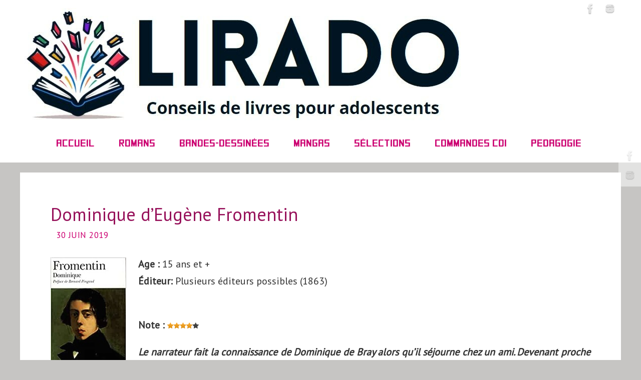

--- FILE ---
content_type: text/html; charset=UTF-8
request_url: https://www.lirado.fr/dominique-eugene-fromentin/
body_size: 13244
content:
<!DOCTYPE html>
<html dir="ltr" lang="fr-FR">
<head>

<meta http-equiv="X-UA-Compatible" content="IE=edge,chrome=1" /><meta name="viewport" content="width=device-width, user-scalable=no, initial-scale=1.0, minimum-scale=1.0, maximum-scale=1.0">
<meta http-equiv="Content-Type" content="text/html; charset=UTF-8" />
<link rel="profile" href="http://gmpg.org/xfn/11" />
<link rel="pingback" href="https://www.lirado.fr/xmlrpc.php" />
<title>Dominique d'Eugène Fromentin | Lirado</title>

		<!-- All in One SEO 4.9.3 - aioseo.com -->
	<meta name="description" content="Critique de Dominique d&#039;Eugène Fromentin" />
	<meta name="robots" content="max-snippet:-1, max-image-preview:large, max-video-preview:-1" />
	<meta name="author" content="Lyra Do"/>
	<link rel="canonical" href="https://www.lirado.fr/dominique,%20eugène,%20fromentin" />
	<meta name="generator" content="All in One SEO (AIOSEO) 4.9.3" />
		<script type="application/ld+json" class="aioseo-schema">
			{"@context":"https:\/\/schema.org","@graph":[{"@type":"Article","@id":"https:\/\/www.lirado.fr\/dominique-eugene-fromentin\/#article","name":"Dominique d'Eug\u00e8ne Fromentin | Lirado","headline":"Dominique d&rsquo;Eug\u00e8ne Fromentin","author":{"@id":"https:\/\/www.lirado.fr\/author\/lirado\/#author"},"publisher":{"@id":"https:\/\/www.lirado.fr\/#organization"},"image":{"@type":"ImageObject","url":"https:\/\/www.lirado.fr\/wp-content\/uploads\/2019\/06\/dominique.jpg","width":151,"height":250},"datePublished":"2019-06-30T18:12:00+02:00","dateModified":"2021-04-26T17:32:07+02:00","inLanguage":"fr-FR","mainEntityOfPage":{"@id":"https:\/\/www.lirado.fr\/dominique-eugene-fromentin\/#webpage"},"isPartOf":{"@id":"https:\/\/www.lirado.fr\/dominique-eugene-fromentin\/#webpage"},"articleSection":"15 ans et +, 4 \u00e9toiles, Chroniqu\u00e9s avant 2019, Classiques, R\u00e9cit de vie, Romans, amour"},{"@type":"BreadcrumbList","@id":"https:\/\/www.lirado.fr\/dominique-eugene-fromentin\/#breadcrumblist","itemListElement":[{"@type":"ListItem","@id":"https:\/\/www.lirado.fr#listItem","position":1,"name":"Accueil","item":"https:\/\/www.lirado.fr","nextItem":{"@type":"ListItem","@id":"https:\/\/www.lirado.fr\/category\/notes\/#listItem","name":"Notes"}},{"@type":"ListItem","@id":"https:\/\/www.lirado.fr\/category\/notes\/#listItem","position":2,"name":"Notes","item":"https:\/\/www.lirado.fr\/category\/notes\/","nextItem":{"@type":"ListItem","@id":"https:\/\/www.lirado.fr\/category\/notes\/4-etoiles\/#listItem","name":"4 \u00e9toiles"},"previousItem":{"@type":"ListItem","@id":"https:\/\/www.lirado.fr#listItem","name":"Accueil"}},{"@type":"ListItem","@id":"https:\/\/www.lirado.fr\/category\/notes\/4-etoiles\/#listItem","position":3,"name":"4 \u00e9toiles","item":"https:\/\/www.lirado.fr\/category\/notes\/4-etoiles\/","nextItem":{"@type":"ListItem","@id":"https:\/\/www.lirado.fr\/dominique-eugene-fromentin\/#listItem","name":"Dominique d&rsquo;Eug\u00e8ne Fromentin"},"previousItem":{"@type":"ListItem","@id":"https:\/\/www.lirado.fr\/category\/notes\/#listItem","name":"Notes"}},{"@type":"ListItem","@id":"https:\/\/www.lirado.fr\/dominique-eugene-fromentin\/#listItem","position":4,"name":"Dominique d&rsquo;Eug\u00e8ne Fromentin","previousItem":{"@type":"ListItem","@id":"https:\/\/www.lirado.fr\/category\/notes\/4-etoiles\/#listItem","name":"4 \u00e9toiles"}}]},{"@type":"Organization","@id":"https:\/\/www.lirado.fr\/#organization","name":"Lirado","description":"Critiques de livres pour adolescents","url":"https:\/\/www.lirado.fr\/","logo":{"@type":"ImageObject","url":"https:\/\/www.lirado.fr\/wp-content\/uploads\/2019\/06\/bandeau.jpg","@id":"https:\/\/www.lirado.fr\/dominique-eugene-fromentin\/#organizationLogo","width":1200,"height":159},"image":{"@id":"https:\/\/www.lirado.fr\/dominique-eugene-fromentin\/#organizationLogo"},"sameAs":["https:\/\/www.facebook.com\/liradofr\/","https:\/\/twitter.com\/lirado"]},{"@type":"Person","@id":"https:\/\/www.lirado.fr\/author\/lirado\/#author","url":"https:\/\/www.lirado.fr\/author\/lirado\/","name":"Lyra Do","image":{"@type":"ImageObject","@id":"https:\/\/www.lirado.fr\/dominique-eugene-fromentin\/#authorImage","url":"https:\/\/secure.gravatar.com\/avatar\/60a33e57103e840b14a9ffa4f22dee01c07f04c6fa2a40522bf9bec24534e7e8?s=96&d=mm&r=g","width":96,"height":96,"caption":"Lyra Do"}},{"@type":"WebPage","@id":"https:\/\/www.lirado.fr\/dominique-eugene-fromentin\/#webpage","url":"https:\/\/www.lirado.fr\/dominique-eugene-fromentin\/","name":"Dominique d'Eug\u00e8ne Fromentin | Lirado","description":"Critique de Dominique d'Eug\u00e8ne Fromentin","inLanguage":"fr-FR","isPartOf":{"@id":"https:\/\/www.lirado.fr\/#website"},"breadcrumb":{"@id":"https:\/\/www.lirado.fr\/dominique-eugene-fromentin\/#breadcrumblist"},"author":{"@id":"https:\/\/www.lirado.fr\/author\/lirado\/#author"},"creator":{"@id":"https:\/\/www.lirado.fr\/author\/lirado\/#author"},"image":{"@type":"ImageObject","url":"https:\/\/www.lirado.fr\/wp-content\/uploads\/2019\/06\/dominique.jpg","@id":"https:\/\/www.lirado.fr\/dominique-eugene-fromentin\/#mainImage","width":151,"height":250},"primaryImageOfPage":{"@id":"https:\/\/www.lirado.fr\/dominique-eugene-fromentin\/#mainImage"},"datePublished":"2019-06-30T18:12:00+02:00","dateModified":"2021-04-26T17:32:07+02:00"},{"@type":"WebSite","@id":"https:\/\/www.lirado.fr\/#website","url":"https:\/\/www.lirado.fr\/","name":"Lirado","description":"Critiques de livres pour adolescents","inLanguage":"fr-FR","publisher":{"@id":"https:\/\/www.lirado.fr\/#organization"}}]}
		</script>
		<!-- All in One SEO -->

<link rel='dns-prefetch' href='//fonts.googleapis.com' />
<link rel="alternate" type="application/rss+xml" title="Lirado &raquo; Flux" href="https://www.lirado.fr/feed/" />
<link rel="alternate" title="oEmbed (JSON)" type="application/json+oembed" href="https://www.lirado.fr/wp-json/oembed/1.0/embed?url=https%3A%2F%2Fwww.lirado.fr%2Fdominique-eugene-fromentin%2F" />
<link rel="alternate" title="oEmbed (XML)" type="text/xml+oembed" href="https://www.lirado.fr/wp-json/oembed/1.0/embed?url=https%3A%2F%2Fwww.lirado.fr%2Fdominique-eugene-fromentin%2F&#038;format=xml" />
<style id='wp-img-auto-sizes-contain-inline-css' type='text/css'>
img:is([sizes=auto i],[sizes^="auto," i]){contain-intrinsic-size:3000px 1500px}
/*# sourceURL=wp-img-auto-sizes-contain-inline-css */
</style>
<link rel='stylesheet' id='usrStyle-css' href='https://www.lirado.fr/wp-content/plugins/universal-star-rating/css/style.css?ver=6.9' type='text/css' media='all' />
<style id='wp-emoji-styles-inline-css' type='text/css'>

	img.wp-smiley, img.emoji {
		display: inline !important;
		border: none !important;
		box-shadow: none !important;
		height: 1em !important;
		width: 1em !important;
		margin: 0 0.07em !important;
		vertical-align: -0.1em !important;
		background: none !important;
		padding: 0 !important;
	}
/*# sourceURL=wp-emoji-styles-inline-css */
</style>
<style id='wp-block-library-inline-css' type='text/css'>
:root{--wp-block-synced-color:#7a00df;--wp-block-synced-color--rgb:122,0,223;--wp-bound-block-color:var(--wp-block-synced-color);--wp-editor-canvas-background:#ddd;--wp-admin-theme-color:#007cba;--wp-admin-theme-color--rgb:0,124,186;--wp-admin-theme-color-darker-10:#006ba1;--wp-admin-theme-color-darker-10--rgb:0,107,160.5;--wp-admin-theme-color-darker-20:#005a87;--wp-admin-theme-color-darker-20--rgb:0,90,135;--wp-admin-border-width-focus:2px}@media (min-resolution:192dpi){:root{--wp-admin-border-width-focus:1.5px}}.wp-element-button{cursor:pointer}:root .has-very-light-gray-background-color{background-color:#eee}:root .has-very-dark-gray-background-color{background-color:#313131}:root .has-very-light-gray-color{color:#eee}:root .has-very-dark-gray-color{color:#313131}:root .has-vivid-green-cyan-to-vivid-cyan-blue-gradient-background{background:linear-gradient(135deg,#00d084,#0693e3)}:root .has-purple-crush-gradient-background{background:linear-gradient(135deg,#34e2e4,#4721fb 50%,#ab1dfe)}:root .has-hazy-dawn-gradient-background{background:linear-gradient(135deg,#faaca8,#dad0ec)}:root .has-subdued-olive-gradient-background{background:linear-gradient(135deg,#fafae1,#67a671)}:root .has-atomic-cream-gradient-background{background:linear-gradient(135deg,#fdd79a,#004a59)}:root .has-nightshade-gradient-background{background:linear-gradient(135deg,#330968,#31cdcf)}:root .has-midnight-gradient-background{background:linear-gradient(135deg,#020381,#2874fc)}:root{--wp--preset--font-size--normal:16px;--wp--preset--font-size--huge:42px}.has-regular-font-size{font-size:1em}.has-larger-font-size{font-size:2.625em}.has-normal-font-size{font-size:var(--wp--preset--font-size--normal)}.has-huge-font-size{font-size:var(--wp--preset--font-size--huge)}.has-text-align-center{text-align:center}.has-text-align-left{text-align:left}.has-text-align-right{text-align:right}.has-fit-text{white-space:nowrap!important}#end-resizable-editor-section{display:none}.aligncenter{clear:both}.items-justified-left{justify-content:flex-start}.items-justified-center{justify-content:center}.items-justified-right{justify-content:flex-end}.items-justified-space-between{justify-content:space-between}.screen-reader-text{border:0;clip-path:inset(50%);height:1px;margin:-1px;overflow:hidden;padding:0;position:absolute;width:1px;word-wrap:normal!important}.screen-reader-text:focus{background-color:#ddd;clip-path:none;color:#444;display:block;font-size:1em;height:auto;left:5px;line-height:normal;padding:15px 23px 14px;text-decoration:none;top:5px;width:auto;z-index:100000}html :where(.has-border-color){border-style:solid}html :where([style*=border-top-color]){border-top-style:solid}html :where([style*=border-right-color]){border-right-style:solid}html :where([style*=border-bottom-color]){border-bottom-style:solid}html :where([style*=border-left-color]){border-left-style:solid}html :where([style*=border-width]){border-style:solid}html :where([style*=border-top-width]){border-top-style:solid}html :where([style*=border-right-width]){border-right-style:solid}html :where([style*=border-bottom-width]){border-bottom-style:solid}html :where([style*=border-left-width]){border-left-style:solid}html :where(img[class*=wp-image-]){height:auto;max-width:100%}:where(figure){margin:0 0 1em}html :where(.is-position-sticky){--wp-admin--admin-bar--position-offset:var(--wp-admin--admin-bar--height,0px)}@media screen and (max-width:600px){html :where(.is-position-sticky){--wp-admin--admin-bar--position-offset:0px}}

/*# sourceURL=wp-block-library-inline-css */
</style><style id='wp-block-search-inline-css' type='text/css'>
.wp-block-search__button{margin-left:10px;word-break:normal}.wp-block-search__button.has-icon{line-height:0}.wp-block-search__button svg{height:1.25em;min-height:24px;min-width:24px;width:1.25em;fill:currentColor;vertical-align:text-bottom}:where(.wp-block-search__button){border:1px solid #ccc;padding:6px 10px}.wp-block-search__inside-wrapper{display:flex;flex:auto;flex-wrap:nowrap;max-width:100%}.wp-block-search__label{width:100%}.wp-block-search.wp-block-search__button-only .wp-block-search__button{box-sizing:border-box;display:flex;flex-shrink:0;justify-content:center;margin-left:0;max-width:100%}.wp-block-search.wp-block-search__button-only .wp-block-search__inside-wrapper{min-width:0!important;transition-property:width}.wp-block-search.wp-block-search__button-only .wp-block-search__input{flex-basis:100%;transition-duration:.3s}.wp-block-search.wp-block-search__button-only.wp-block-search__searchfield-hidden,.wp-block-search.wp-block-search__button-only.wp-block-search__searchfield-hidden .wp-block-search__inside-wrapper{overflow:hidden}.wp-block-search.wp-block-search__button-only.wp-block-search__searchfield-hidden .wp-block-search__input{border-left-width:0!important;border-right-width:0!important;flex-basis:0;flex-grow:0;margin:0;min-width:0!important;padding-left:0!important;padding-right:0!important;width:0!important}:where(.wp-block-search__input){appearance:none;border:1px solid #949494;flex-grow:1;font-family:inherit;font-size:inherit;font-style:inherit;font-weight:inherit;letter-spacing:inherit;line-height:inherit;margin-left:0;margin-right:0;min-width:3rem;padding:8px;text-decoration:unset!important;text-transform:inherit}:where(.wp-block-search__button-inside .wp-block-search__inside-wrapper){background-color:#fff;border:1px solid #949494;box-sizing:border-box;padding:4px}:where(.wp-block-search__button-inside .wp-block-search__inside-wrapper) .wp-block-search__input{border:none;border-radius:0;padding:0 4px}:where(.wp-block-search__button-inside .wp-block-search__inside-wrapper) .wp-block-search__input:focus{outline:none}:where(.wp-block-search__button-inside .wp-block-search__inside-wrapper) :where(.wp-block-search__button){padding:4px 8px}.wp-block-search.aligncenter .wp-block-search__inside-wrapper{margin:auto}.wp-block[data-align=right] .wp-block-search.wp-block-search__button-only .wp-block-search__inside-wrapper{float:right}
/*# sourceURL=https://www.lirado.fr/wp-includes/blocks/search/style.min.css */
</style>
<style id='global-styles-inline-css' type='text/css'>
:root{--wp--preset--aspect-ratio--square: 1;--wp--preset--aspect-ratio--4-3: 4/3;--wp--preset--aspect-ratio--3-4: 3/4;--wp--preset--aspect-ratio--3-2: 3/2;--wp--preset--aspect-ratio--2-3: 2/3;--wp--preset--aspect-ratio--16-9: 16/9;--wp--preset--aspect-ratio--9-16: 9/16;--wp--preset--color--black: #000000;--wp--preset--color--cyan-bluish-gray: #abb8c3;--wp--preset--color--white: #ffffff;--wp--preset--color--pale-pink: #f78da7;--wp--preset--color--vivid-red: #cf2e2e;--wp--preset--color--luminous-vivid-orange: #ff6900;--wp--preset--color--luminous-vivid-amber: #fcb900;--wp--preset--color--light-green-cyan: #7bdcb5;--wp--preset--color--vivid-green-cyan: #00d084;--wp--preset--color--pale-cyan-blue: #8ed1fc;--wp--preset--color--vivid-cyan-blue: #0693e3;--wp--preset--color--vivid-purple: #9b51e0;--wp--preset--gradient--vivid-cyan-blue-to-vivid-purple: linear-gradient(135deg,rgb(6,147,227) 0%,rgb(155,81,224) 100%);--wp--preset--gradient--light-green-cyan-to-vivid-green-cyan: linear-gradient(135deg,rgb(122,220,180) 0%,rgb(0,208,130) 100%);--wp--preset--gradient--luminous-vivid-amber-to-luminous-vivid-orange: linear-gradient(135deg,rgb(252,185,0) 0%,rgb(255,105,0) 100%);--wp--preset--gradient--luminous-vivid-orange-to-vivid-red: linear-gradient(135deg,rgb(255,105,0) 0%,rgb(207,46,46) 100%);--wp--preset--gradient--very-light-gray-to-cyan-bluish-gray: linear-gradient(135deg,rgb(238,238,238) 0%,rgb(169,184,195) 100%);--wp--preset--gradient--cool-to-warm-spectrum: linear-gradient(135deg,rgb(74,234,220) 0%,rgb(151,120,209) 20%,rgb(207,42,186) 40%,rgb(238,44,130) 60%,rgb(251,105,98) 80%,rgb(254,248,76) 100%);--wp--preset--gradient--blush-light-purple: linear-gradient(135deg,rgb(255,206,236) 0%,rgb(152,150,240) 100%);--wp--preset--gradient--blush-bordeaux: linear-gradient(135deg,rgb(254,205,165) 0%,rgb(254,45,45) 50%,rgb(107,0,62) 100%);--wp--preset--gradient--luminous-dusk: linear-gradient(135deg,rgb(255,203,112) 0%,rgb(199,81,192) 50%,rgb(65,88,208) 100%);--wp--preset--gradient--pale-ocean: linear-gradient(135deg,rgb(255,245,203) 0%,rgb(182,227,212) 50%,rgb(51,167,181) 100%);--wp--preset--gradient--electric-grass: linear-gradient(135deg,rgb(202,248,128) 0%,rgb(113,206,126) 100%);--wp--preset--gradient--midnight: linear-gradient(135deg,rgb(2,3,129) 0%,rgb(40,116,252) 100%);--wp--preset--font-size--small: 13px;--wp--preset--font-size--medium: 20px;--wp--preset--font-size--large: 36px;--wp--preset--font-size--x-large: 42px;--wp--preset--spacing--20: 0.44rem;--wp--preset--spacing--30: 0.67rem;--wp--preset--spacing--40: 1rem;--wp--preset--spacing--50: 1.5rem;--wp--preset--spacing--60: 2.25rem;--wp--preset--spacing--70: 3.38rem;--wp--preset--spacing--80: 5.06rem;--wp--preset--shadow--natural: 6px 6px 9px rgba(0, 0, 0, 0.2);--wp--preset--shadow--deep: 12px 12px 50px rgba(0, 0, 0, 0.4);--wp--preset--shadow--sharp: 6px 6px 0px rgba(0, 0, 0, 0.2);--wp--preset--shadow--outlined: 6px 6px 0px -3px rgb(255, 255, 255), 6px 6px rgb(0, 0, 0);--wp--preset--shadow--crisp: 6px 6px 0px rgb(0, 0, 0);}:where(.is-layout-flex){gap: 0.5em;}:where(.is-layout-grid){gap: 0.5em;}body .is-layout-flex{display: flex;}.is-layout-flex{flex-wrap: wrap;align-items: center;}.is-layout-flex > :is(*, div){margin: 0;}body .is-layout-grid{display: grid;}.is-layout-grid > :is(*, div){margin: 0;}:where(.wp-block-columns.is-layout-flex){gap: 2em;}:where(.wp-block-columns.is-layout-grid){gap: 2em;}:where(.wp-block-post-template.is-layout-flex){gap: 1.25em;}:where(.wp-block-post-template.is-layout-grid){gap: 1.25em;}.has-black-color{color: var(--wp--preset--color--black) !important;}.has-cyan-bluish-gray-color{color: var(--wp--preset--color--cyan-bluish-gray) !important;}.has-white-color{color: var(--wp--preset--color--white) !important;}.has-pale-pink-color{color: var(--wp--preset--color--pale-pink) !important;}.has-vivid-red-color{color: var(--wp--preset--color--vivid-red) !important;}.has-luminous-vivid-orange-color{color: var(--wp--preset--color--luminous-vivid-orange) !important;}.has-luminous-vivid-amber-color{color: var(--wp--preset--color--luminous-vivid-amber) !important;}.has-light-green-cyan-color{color: var(--wp--preset--color--light-green-cyan) !important;}.has-vivid-green-cyan-color{color: var(--wp--preset--color--vivid-green-cyan) !important;}.has-pale-cyan-blue-color{color: var(--wp--preset--color--pale-cyan-blue) !important;}.has-vivid-cyan-blue-color{color: var(--wp--preset--color--vivid-cyan-blue) !important;}.has-vivid-purple-color{color: var(--wp--preset--color--vivid-purple) !important;}.has-black-background-color{background-color: var(--wp--preset--color--black) !important;}.has-cyan-bluish-gray-background-color{background-color: var(--wp--preset--color--cyan-bluish-gray) !important;}.has-white-background-color{background-color: var(--wp--preset--color--white) !important;}.has-pale-pink-background-color{background-color: var(--wp--preset--color--pale-pink) !important;}.has-vivid-red-background-color{background-color: var(--wp--preset--color--vivid-red) !important;}.has-luminous-vivid-orange-background-color{background-color: var(--wp--preset--color--luminous-vivid-orange) !important;}.has-luminous-vivid-amber-background-color{background-color: var(--wp--preset--color--luminous-vivid-amber) !important;}.has-light-green-cyan-background-color{background-color: var(--wp--preset--color--light-green-cyan) !important;}.has-vivid-green-cyan-background-color{background-color: var(--wp--preset--color--vivid-green-cyan) !important;}.has-pale-cyan-blue-background-color{background-color: var(--wp--preset--color--pale-cyan-blue) !important;}.has-vivid-cyan-blue-background-color{background-color: var(--wp--preset--color--vivid-cyan-blue) !important;}.has-vivid-purple-background-color{background-color: var(--wp--preset--color--vivid-purple) !important;}.has-black-border-color{border-color: var(--wp--preset--color--black) !important;}.has-cyan-bluish-gray-border-color{border-color: var(--wp--preset--color--cyan-bluish-gray) !important;}.has-white-border-color{border-color: var(--wp--preset--color--white) !important;}.has-pale-pink-border-color{border-color: var(--wp--preset--color--pale-pink) !important;}.has-vivid-red-border-color{border-color: var(--wp--preset--color--vivid-red) !important;}.has-luminous-vivid-orange-border-color{border-color: var(--wp--preset--color--luminous-vivid-orange) !important;}.has-luminous-vivid-amber-border-color{border-color: var(--wp--preset--color--luminous-vivid-amber) !important;}.has-light-green-cyan-border-color{border-color: var(--wp--preset--color--light-green-cyan) !important;}.has-vivid-green-cyan-border-color{border-color: var(--wp--preset--color--vivid-green-cyan) !important;}.has-pale-cyan-blue-border-color{border-color: var(--wp--preset--color--pale-cyan-blue) !important;}.has-vivid-cyan-blue-border-color{border-color: var(--wp--preset--color--vivid-cyan-blue) !important;}.has-vivid-purple-border-color{border-color: var(--wp--preset--color--vivid-purple) !important;}.has-vivid-cyan-blue-to-vivid-purple-gradient-background{background: var(--wp--preset--gradient--vivid-cyan-blue-to-vivid-purple) !important;}.has-light-green-cyan-to-vivid-green-cyan-gradient-background{background: var(--wp--preset--gradient--light-green-cyan-to-vivid-green-cyan) !important;}.has-luminous-vivid-amber-to-luminous-vivid-orange-gradient-background{background: var(--wp--preset--gradient--luminous-vivid-amber-to-luminous-vivid-orange) !important;}.has-luminous-vivid-orange-to-vivid-red-gradient-background{background: var(--wp--preset--gradient--luminous-vivid-orange-to-vivid-red) !important;}.has-very-light-gray-to-cyan-bluish-gray-gradient-background{background: var(--wp--preset--gradient--very-light-gray-to-cyan-bluish-gray) !important;}.has-cool-to-warm-spectrum-gradient-background{background: var(--wp--preset--gradient--cool-to-warm-spectrum) !important;}.has-blush-light-purple-gradient-background{background: var(--wp--preset--gradient--blush-light-purple) !important;}.has-blush-bordeaux-gradient-background{background: var(--wp--preset--gradient--blush-bordeaux) !important;}.has-luminous-dusk-gradient-background{background: var(--wp--preset--gradient--luminous-dusk) !important;}.has-pale-ocean-gradient-background{background: var(--wp--preset--gradient--pale-ocean) !important;}.has-electric-grass-gradient-background{background: var(--wp--preset--gradient--electric-grass) !important;}.has-midnight-gradient-background{background: var(--wp--preset--gradient--midnight) !important;}.has-small-font-size{font-size: var(--wp--preset--font-size--small) !important;}.has-medium-font-size{font-size: var(--wp--preset--font-size--medium) !important;}.has-large-font-size{font-size: var(--wp--preset--font-size--large) !important;}.has-x-large-font-size{font-size: var(--wp--preset--font-size--x-large) !important;}
/*# sourceURL=global-styles-inline-css */
</style>

<style id='classic-theme-styles-inline-css' type='text/css'>
/*! This file is auto-generated */
.wp-block-button__link{color:#fff;background-color:#32373c;border-radius:9999px;box-shadow:none;text-decoration:none;padding:calc(.667em + 2px) calc(1.333em + 2px);font-size:1.125em}.wp-block-file__button{background:#32373c;color:#fff;text-decoration:none}
/*# sourceURL=/wp-includes/css/classic-themes.min.css */
</style>
<link rel='stylesheet' id='rt-fontawsome-css' href='https://www.lirado.fr/wp-content/plugins/the-post-grid/assets/vendor/font-awesome/css/font-awesome.min.css?ver=7.8.8' type='text/css' media='all' />
<link rel='stylesheet' id='rt-tpg-css' href='https://www.lirado.fr/wp-content/plugins/the-post-grid/assets/css/thepostgrid.min.css?ver=7.8.8' type='text/css' media='all' />
<link rel='stylesheet' id='parabola-fonts-css' href='https://www.lirado.fr/wp-content/themes/parabola/fonts/fontfaces.css?ver=2.4.2' type='text/css' media='all' />
<link rel='stylesheet' id='parabola-googlefonts-css' href='//fonts.googleapis.com/css?family=PT+Sans' type='text/css' media='screen' />
<link rel='stylesheet' id='parabola-style-css' href='https://www.lirado.fr/wp-content/themes/parabola/style.css?ver=2.4.2' type='text/css' media='all' />
<style id='parabola-style-inline-css' type='text/css'>
#header, #main, .topmenu, #colophon, #footer2-inner { max-width: 1200px; } #container.one-column { } #container.two-columns-right #secondary { width:370px; float:right; } #container.two-columns-right #content { width:810px; float:left; } /*fallback*/ #container.two-columns-right #content { width:calc(100% - 390px); float:left; } #container.two-columns-left #primary { width:370px; float:left; } #container.two-columns-left #content { width:810px; float:right; } /*fallback*/ #container.two-columns-left #content { width:-moz-calc(100% - 390px); float:right; width:-webkit-calc(100% - 390px); width:calc(100% - 390px); } #container.three-columns-right .sidey { width:185px; float:left; } #container.three-columns-right #primary { margin-left:20px; margin-right:20px; } #container.three-columns-right #content { width:790px; float:left; } /*fallback*/ #container.three-columns-right #content { width:-moz-calc(100% - 410px); float:left; width:-webkit-calc(100% - 410px); width:calc(100% - 410px);} #container.three-columns-left .sidey { width:185px; float:left; } #container.three-columns-left #secondary {margin-left:20px; margin-right:20px; } #container.three-columns-left #content { width:790px; float:right;} /*fallback*/ #container.three-columns-left #content { width:-moz-calc(100% - 410px); float:right; width:-webkit-calc(100% - 410px); width:calc(100% - 410px); } #container.three-columns-sided .sidey { width:185px; float:left; } #container.three-columns-sided #secondary { float:right; } #container.three-columns-sided #content { width:790px; float:right; /*fallback*/ width:-moz-calc(100% - 410px); float:right; width:-webkit-calc(100% - 410px); float:right; width:calc(100% - 410px); float:right; margin: 0 205px 0 -1200px; } body { font-family: "PT Sans"; } #content h1.entry-title a, #content h2.entry-title a, #content h1.entry-title , #content h2.entry-title, #frontpage .nivo-caption h3, .column-header-image, .column-header-noimage, .columnmore { font-family: "PT Sans"; } .widget-title, .widget-title a { line-height: normal; font-family: "PT Sans"; } .entry-content h1, .entry-content h2, .entry-content h3, .entry-content h4, .entry-content h5, .entry-content h6, h3#comments-title, #comments #reply-title { font-family: "PT Sans"; } #site-title span a { font-family: "Bebas Neue"; } #access ul li a, #access ul li a span { font-family: SquareFont; } body { color: #333333; background-color: #c6c5c3 } a { color: #cc0071; } a:hover { color: #cc0071; } #header-full { background-color: #FFFFFF; } #site-title span a { color:#f6612e; } #site-description { color:#999999; } .socials a { background-color: #ffffff; } .socials .socials-hover { background-color: #ffffff; } .breadcrumbs:before { border-color: transparent transparent transparent #333333; } #access a, #nav-toggle span { color: #cc0071; background-color: #ffffff; } @media (max-width: 650px) { #access, #nav-toggle { background-color: #ffffff; } } #access a:hover { color: #cc0071; background-color: #ffffff; } #access > .menu > ul > li > a:after, #access > .menu > ul ul:after { border-color: transparent transparent #ffffff transparent; } #access ul li:hover a:after { border-bottom-color:#ffffff;} #access ul li.current_page_item > a, #access ul li.current-menu-item > a, /*#access ul li.current_page_parent > a, #access ul li.current-menu-parent > a,*/ #access ul li.current_page_ancestor > a, #access ul li.current-menu-ancestor > a { color: #cc0071; background-color: #ffffff; } #access ul li.current_page_item > a:hover, #access ul li.current-menu-item > a:hover, /*#access ul li.current_page_parent > a:hover, #access ul li.current-menu-parent > a:hover,*/ #access ul li.current_page_ancestor > a:hover, #access ul li.current-menu-ancestor > a:hover { color: #cc0071; } #access ul ul { box-shadow: 3px 3px 0 rgba(255,255,255,0.3); } .topmenu ul li { background-color: #c6c5c3; } .topmenu ul li a { color: #c6c5c3; } .topmenu ul li a:after { border-color: #ffffff transparent transparent transparent; } .topmenu ul li a:hover:after {border-top-color:#ffffff} .topmenu ul li a:hover { color: #f6612e; background-color: #c6c5c3; } div.post, div.page, div.hentry, div.product, div[class^='post-'], #comments, .comments, .column-text, .column-image, #srights, #slefts, #front-text3, #front-text4, .page-title, .page-header, article.post, article.page, article.hentry, .contentsearch, #author-info, #nav-below, .yoyo > li, .woocommerce #mainwoo { background-color: #FFFFFF; } div.post, div.page, div.hentry, .sidey .widget-container, #comments, .commentlist .comment-body, article.post, article.page, article.hentry, #nav-below, .page-header, .yoyo > li, #front-text3, #front-text4 { border-color: #ffffff; } #author-info, #entry-author-info { border-color: #c6c5c3; } #entry-author-info #author-avatar, #author-info #author-avatar { border-color: #ffffff; } article.sticky:hover { border-color: rgba(255,255,255,.6); } .sidey .widget-container { color: #333333; background-color: #FFFFFF; } .sidey .widget-title { color: #FFFFFF; background-color: #333333; } .sidey .widget-title:after { border-color: transparent transparent #ffffff; } .sidey .widget-container a { color: #cc0071; } .sidey .widget-container a:hover { color: #cc0071; } .entry-content h1, .entry-content h2, .entry-content h3, .entry-content h4, .entry-content h5, .entry-content h6 { color: #182DCD; } .entry-title, .entry-title a, .page-title { color: #97125b; } .entry-title a:hover { color: #97125b; } #content h3.entry-format { color: #cc0071; background-color: #ffffff; border-color: #ffffff; } #content h3.entry-format { color: #cc0071; background-color: #ffffff; border-color: #ffffff; } .comments-link { background-color: #c6c5c3; } .comments-link:before { border-color: #c6c5c3 transparent transparent; } #footer { color: #333333; background-color: #c6c5c3; } #footer2 { color: #333333; background-color: #c6c5c3; border-color:rgba(255,255,255,.1); } #footer a { color: #cc0071; } #footer a:hover { color: #cc0071; } #footer2 a { color: #cc0071; } #footer2 a:hover { color: #cc0071; } #footer .widget-container { color: #333333; background-color: #FFFFFF; } #footer .widget-title { color: #FFFFFF; background-color: #444444; } #footer .widget-title:after { border-color: transparent transparent #ffffff; } .footermenu ul li a:after { border-color: transparent transparent #ffffff transparent; } a.continue-reading-link { color:#cc0071 !important; background:#ffffff; border-color:#ffffff; } a.continue-reading-link:hover { background-color:#ffffff; } .button, #respond .form-submit input#submit { background-color: #c6c5c3; border-color: #ffffff; } .button:hover, #respond .form-submit input#submit:hover { border-color: #cccccc; } .entry-content tr th, .entry-content thead th { color: #FFFFFF; background-color: #182DCD; } .entry-content fieldset, .entry-content tr td { border-color: #cccccc; } hr { background-color: #cccccc; } input[type="text"], input[type="password"], input[type="email"], textarea, select, input[type="color"],input[type="date"],input[type="datetime"],input[type="datetime-local"],input[type="month"],input[type="number"],input[type="range"], input[type="search"],input[type="tel"],input[type="time"],input[type="url"],input[type="week"] { background-color: #c6c5c3; border-color: #cccccc #ffffff #ffffff #cccccc; color: #333333; } input[type="submit"], input[type="reset"] { color: #333333; background-color: #c6c5c3; border-color: #ffffff;} input[type="text"]:hover, input[type="password"]:hover, input[type="email"]:hover, textarea:hover, input[type="color"]:hover, input[type="date"]:hover, input[type="datetime"]:hover, input[type="datetime-local"]:hover, input[type="month"]:hover, input[type="number"]:hover, input[type="range"]:hover, input[type="search"]:hover, input[type="tel"]:hover, input[type="time"]:hover, input[type="url"]:hover, input[type="week"]:hover { background-color: rgb(198,197,195); background-color: rgba(198,197,195,0.4); } .entry-content code { border-color: #cccccc; background-color: #c6c5c3; } .entry-content pre { background-color: #c6c5c3; } .entry-content blockquote { border-color: #ffffff; background-color: #c6c5c3; } abbr, acronym { border-color: #333333; } span.edit-link { color: #333333; background-color: #ffffff; border-color: #c6c5c3; } .meta-border .entry-meta span, .meta-border .entry-utility span.bl_posted { border-color: #c6c5c3; } .meta-accented .entry-meta span, .meta-accented .entry-utility span.bl_posted { background-color: #ffffff; border-color: #c6c5c3; } .comment-meta a { color: #999999; } .comment-author { background-color: #c6c5c3; } .comment-details:after { border-color: transparent transparent transparent #c6c5c3; } .comment:hover > div > .comment-author { background-color: #ffffff; } .comment:hover > div > .comment-author .comment-details:after { border-color: transparent transparent transparent #ffffff; } #respond .form-allowed-tags { color: #999999; } .comment .reply a { border-color: #ffffff; color: #333333;} .comment .reply a:hover { background-color: #ffffff } .nav-next a:hover, .nav-previous a:hover {background: #c6c5c3} .pagination .current { font-weight: bold; } .pagination span, .pagination a { background-color: #FFFFFF; } .pagination a:hover { background-color: #ffffff;color:#cc0071} .page-link em {background-color: #ffffff; color:#ffffff;} .page-link a em {color:#ffffff;} .page-link a:hover em {background-color:#ffffff;} #searchform input[type="text"] {color:#999999;} #toTop {border-color:transparent transparent #c6c5c3;} #toTop:after {border-color:transparent transparent #FFFFFF;} #toTop:hover:after {border-bottom-color:#ffffff;} .caption-accented .wp-caption { background-color:rgb(255,255,255); background-color:rgba(255,255,255,0.8); color:#FFFFFF} .meta-themed .entry-meta span { color: #999999; background-color: #c6c5c3; border-color: #ffffff; } .meta-themed .entry-meta span:hover { background-color: #ffffff; } .meta-themed .entry-meta span a:hover { color: #333333; } .entry-content, .entry-summary, #front-text3, #front-text4 { text-align:Justify ; } html { font-size:20px; line-height:1.7em; } #content h1.entry-title, #content h2.entry-title { font-size:36px ;} .widget-title, .widget-title a { font-size:20px ;} .entry-content h1 { font-size: 2.676em; } #frontpage h1 { font-size: 2.076em; } .entry-content h2 { font-size: 2.352em; } #frontpage h2 { font-size: 1.752em; } .entry-content h3 { font-size: 2.028em; } #frontpage h3 { font-size: 1.428em; } .entry-content h4 { font-size: 1.704em; } #frontpage h4 { font-size: 1.104em; } .entry-content h5 { font-size: 1.38em; } #frontpage h5 { font-size: 0.78em; } .entry-content h6 { font-size: 1.056em; } #frontpage h6 { font-size: 0.456em; } #site-title span a { font-size:48px ;} #access ul li a { font-size:20px ;} #access ul ul ul a {font-size:18px;} .nocomments, .nocomments2 {display:none;} #header-container > div:first-child { margin:40px 0 0 0px;} article.post .comments-link { display:none; } .entry-meta .author { display:none; } .entry-meta span.bl_categ { display:none; } .entry-utility span.bl_bookmark { display:none; } .entry-content p, .entry-content ul, .entry-content ol, .entry-content dd, .entry-content pre, .entry-content hr, .commentlist p { margin-bottom: 1.0em; } #header-widget-area { width: 33%; } #branding { height:250px; } @media (max-width: 800px) { #content h1.entry-title, #content h2.entry-title { font-size:34.2px ; } #site-title span a { font-size:43.2px;} } @media (max-width: 650px) { #content h1.entry-title, #content h2.entry-title {font-size:32.4px ;} #site-title span a { font-size:38.4px;} } @media (max-width: 480px) { #site-title span a { font-size:28.8px;} } 
/*# sourceURL=parabola-style-inline-css */
</style>
<link rel='stylesheet' id='parabola-mobile-css' href='https://www.lirado.fr/wp-content/themes/parabola/styles/style-mobile.css?ver=2.4.2' type='text/css' media='all' />
<link rel='stylesheet' id='recent-posts-widget-with-thumbnails-public-style-css' href='https://www.lirado.fr/wp-content/plugins/recent-posts-widget-with-thumbnails/public.css?ver=7.1.1' type='text/css' media='all' />
<script type="text/javascript" src="https://www.lirado.fr/wp-includes/js/jquery/jquery.min.js?ver=3.7.1" id="jquery-core-js"></script>
<script type="text/javascript" src="https://www.lirado.fr/wp-includes/js/jquery/jquery-migrate.min.js?ver=3.4.1" id="jquery-migrate-js"></script>
<script type="text/javascript" id="parabola-frontend-js-extra">
/* <![CDATA[ */
var parabola_settings = {"masonry":"0","magazine":"0","mobile":"1","fitvids":"1"};
//# sourceURL=parabola-frontend-js-extra
/* ]]> */
</script>
<script type="text/javascript" src="https://www.lirado.fr/wp-content/themes/parabola/js/frontend.js?ver=2.4.2" id="parabola-frontend-js"></script>
<link rel="https://api.w.org/" href="https://www.lirado.fr/wp-json/" /><link rel="alternate" title="JSON" type="application/json" href="https://www.lirado.fr/wp-json/wp/v2/posts/455" /><link rel="EditURI" type="application/rsd+xml" title="RSD" href="https://www.lirado.fr/xmlrpc.php?rsd" />
<meta name="generator" content="WordPress 6.9" />
<link rel='shortlink' href='https://www.lirado.fr/?p=455' />
        <style>
            :root {
                --tpg-primary-color: #0d6efd;
                --tpg-secondary-color: #0654c4;
                --tpg-primary-light: #c4d0ff
            }

                    </style>
		<!-- Analytics by WP Statistics - https://wp-statistics.com -->
<link rel="icon" href="https://www.lirado.fr/wp-content/uploads/2024/07/logo2-150x150.jpg" sizes="32x32" />
<link rel="icon" href="https://www.lirado.fr/wp-content/uploads/2024/07/logo2.jpg" sizes="192x192" />
<link rel="apple-touch-icon" href="https://www.lirado.fr/wp-content/uploads/2024/07/logo2.jpg" />
<meta name="msapplication-TileImage" content="https://www.lirado.fr/wp-content/uploads/2024/07/logo2.jpg" />
<!--[if lt IE 9]>
<script>
document.createElement('header');
document.createElement('nav');
document.createElement('section');
document.createElement('article');
document.createElement('aside');
document.createElement('footer');
</script>
<![endif]-->
</head>
<body class="wp-singular post-template-default single single-post postid-455 single-format-standard wp-custom-logo wp-theme-parabola rttpg rttpg-7.8.8 radius-frontend rttpg-body-wrap rttpg-flaticon parabola-image-none caption-light meta-clear parabola_triagles parabola-menu-center">

<div id="toTop"> </div>
<div id="wrapper" class="hfeed">

<div class="socials" id="srights">
			<a  target="_blank"  rel="nofollow" href="https://www.facebook.com/pages/Fan-de-Liradocom/113634055342219"
			class="socialicons social-Facebook" title="Facebook">
				<img alt="Facebook" src="https://www.lirado.fr/wp-content/themes/parabola/images/socials/Facebook.png" />
			</a>
			<a  rel="nofollow" href="https://www.instagram.com/lirado.fr/"
			class="socialicons social-Instagram" title="Instagram">
				<img alt="Instagram" src="https://www.lirado.fr/wp-content/themes/parabola/images/socials/Instagram.png" />
			</a></div>
<div id="header-full">

<header id="header">


		<div id="masthead">

			<div id="branding" role="banner" >

				<img id="bg_image" alt="Lirado" title="Lirado" src="https://www.lirado.fr/wp-content/uploads/2024/06/cropped-banniere1.jpg"  /><div id="header-container">
<div class="socials" id="sheader">
			<a  target="_blank"  rel="nofollow" href="https://www.facebook.com/pages/Fan-de-Liradocom/113634055342219"
			class="socialicons social-Facebook" title="Facebook">
				<img alt="Facebook" src="https://www.lirado.fr/wp-content/themes/parabola/images/socials/Facebook.png" />
			</a>
			<a  rel="nofollow" href="https://www.instagram.com/lirado.fr/"
			class="socialicons social-Instagram" title="Instagram">
				<img alt="Instagram" src="https://www.lirado.fr/wp-content/themes/parabola/images/socials/Instagram.png" />
			</a></div></div>								<div style="clear:both;"></div>

			</div><!-- #branding -->
			<a id="nav-toggle"><span>&nbsp;</span></a>
			
			<nav id="access" class="jssafe" role="navigation">

					<div class="skip-link screen-reader-text"><a href="#content" title="Aller au contenu principal">Aller au contenu principal</a></div>
	<div class="menu"><ul id="prime_nav" class="menu"><li id="menu-item-14" class="menu-item menu-item-type-custom menu-item-object-custom menu-item-home menu-item-14"><a href="http://www.lirado.fr/"><span>Accueil</span></a></li>
<li id="menu-item-342" class="menu-item menu-item-type-post_type menu-item-object-page menu-item-342"><a href="https://www.lirado.fr/romans/"><span>Romans</span></a></li>
<li id="menu-item-341" class="menu-item menu-item-type-post_type menu-item-object-page menu-item-341"><a href="https://www.lirado.fr/bandes-dessinees/"><span>Bandes-dessinées</span></a></li>
<li id="menu-item-340" class="menu-item menu-item-type-post_type menu-item-object-page menu-item-340"><a href="https://www.lirado.fr/mangas/"><span>Mangas</span></a></li>
<li id="menu-item-19" class="menu-item menu-item-type-taxonomy menu-item-object-category menu-item-19"><a href="https://www.lirado.fr/category/selections/"><span>Sélections</span></a></li>
<li id="menu-item-5892" class="menu-item menu-item-type-taxonomy menu-item-object-category menu-item-5892"><a href="https://www.lirado.fr/category/commandes/"><span>Commandes CDI</span></a></li>
<li id="menu-item-10140" class="menu-item menu-item-type-taxonomy menu-item-object-category menu-item-10140"><a href="https://www.lirado.fr/category/pedagogie/"><span>Pedagogie</span></a></li>
</ul></div>
			</nav><!-- #access -->

		</div><!-- #masthead -->

	<div style="clear:both;height:1px;width:1px;"> </div>

</header><!-- #header -->
</div><!-- #header-full -->
<div id="main">
	<div  id="forbottom" >
		
		<div style="clear:both;"> </div>

		
		<section id="container" class="one-column">
			<div id="content" role="main">
			

				<div id="post-455" class="post-455 post type-post status-publish format-standard has-post-thumbnail hentry category-romans-15-ans-et category-4-etoiles category-chroniques-avant-2019 category-classiques category-recit-de-vie category-romans tag-amour">
					<h1 class="entry-title">Dominique d&rsquo;Eugène Fromentin</h1>
										<div class="entry-meta">
						&nbsp; <span class="author vcard" >de <a class="url fn n" rel="author" href="https://www.lirado.fr/author/lirado/" title="Afficher tous les articles par Lyra Do">Lyra Do</a></span> <span><time class="onDate date published" datetime="2019-06-30T18:12:00+02:00"> <a href="https://www.lirado.fr/dominique-eugene-fromentin/" rel="bookmark">30 juin 2019</a> </time></span><time class="updated"  datetime="2021-04-26T17:32:07+02:00">26 avril 2021</time> <span class="bl_categ"> <a href="https://www.lirado.fr/category/romans-15-ans-et/" rel="tag">15 ans et +</a>, <a href="https://www.lirado.fr/category/notes/4-etoiles/" rel="tag">4 étoiles</a>, <a href="https://www.lirado.fr/category/date-de-la-chronique/chroniques-avant-2019/" rel="tag">Chroniqués avant 2019</a>, <a href="https://www.lirado.fr/category/classiques/" rel="tag">Classiques</a>, <a href="https://www.lirado.fr/category/recit-de-vie/" rel="tag">Récit de vie</a>, <a href="https://www.lirado.fr/category/romans/" rel="tag">Romans</a> </span>  					</div><!-- .entry-meta -->

					<div class="entry-content">
						<p><strong><img decoding="async" class="size-full wp-image-5676 alignleft" src="https://www.lirado.fr/wp-content/uploads/2019/06/dominique.jpg" alt="" width="151" height="250" srcset="https://www.lirado.fr/wp-content/uploads/2019/06/dominique.jpg 151w, https://www.lirado.fr/wp-content/uploads/2019/06/dominique-91x150.jpg 91w" sizes="(max-width: 151px) 100vw, 151px" />Age :</strong> 15 ans et +<br />
<strong>Éditeur:</strong> Plusieurs éditeurs possibles (1863)<br />
<strong><br />
</strong></p>
<p><strong>Note :</strong> <img decoding="async" class="usr" src="https://www.lirado.fr/wp-content/plugins/universal-star-rating/includes/image.php?img=06.png&amp;px=12&amp;max=5&amp;rat=4" alt="4 out of 5 stars" style="height: 12px !important;" /></p>
<p class="txtGrand" style="text-align: justify;"><strong><em>Le narrateur fait la connaissance de Dominique de Bray alors qu&rsquo;il séjourne chez un ami. Devenant proche de celui-ci, ils passent ensemble leurs soirées d&rsquo;été et automne. Un jour, Dominique apprend la mort de son vieil ami Olivier d&rsquo;Orsel et en vient à raconter au narrateur l&rsquo;histoire d&rsquo;un amour impossible. Le récit commence alors que Dominique est encore enfant, revenant brièvement sur son bonheur aux Trembles, domaine en campagne, il raconte l&rsquo;arrivée d&rsquo;un précepteur, Augustin suivit, quatre ans plus tard d&rsquo;un départ au collège. C&rsquo;est là qu&rsquo;il fait la connaissance d&rsquo;Olivier, de l&rsquo;oncle et des deux cousines de ce dernier : Julie et Madeleine. Dominique tombe amoureux de Madelaine mais il s&rsquo;en aperçoit que trop tard, lorsque celle-ci est promise à un autre : M. de Nièvres&#8230;</em></strong></p>
<p style="text-align: justify;"><b><i>Dominique</i></b> d&rsquo;Eugène Fromentin est une œuvre assez méconnue et peu étudiée dans le milieu scolaire. Ce récit publié en 1863 est sans doute l&rsquo;un des derniers romans romantiques du XIXème siècle et préfigure déjà <b><i>l’Éducation sentimentale</i></b> de Flaubert. Basé sur un amour compromis par le mariage de l&rsquo;être aimée, <i><b>Dominique </b></i>est une histoire sensible et psychologique où le héros fait l&rsquo;apprentissage de lui-même. Dominique est un être attachant dont on suit le renoncement à l&rsquo;amour avec compassion. Les épisodes se succèdent, sans incident, marque d&rsquo;un temps qui passe, inévitablement.<br />
Mélancolie, tristesse et désespoir sont les marques de ce roman bien écrit, au style lyrique qui nous emmène dans des descriptions magnifiques. Eugène Fromentin qui était avant tout un peintre transpose par l&rsquo;écriture des paysages, des portraits comme je n&rsquo;en avais jamais lu encore. Écriture annonçant Proust par des descriptions synesthésiques qui renvoient aux bruits, odeurs, impressions, &#8230; les paysages s&rsquo;animent sous nos yeux tandis que les portraits sont saisis d&rsquo;un regard. On assiste chez <em><strong>Dominique</strong></em> à une véritable fusion avec la nature, autre caractéristique du courant romantique.<br />
<i><b>Dominique </b></i>est un roman court mais passionnant, qui ne plonge pas le lecteur dans l&rsquo;ennui comme on aurait pu le croire. L&rsquo;histoire rappelle celle de la <b><i>Nouvelle Héloïse</i></b>, de Jean-Jacques Rousseau et nous emporte dans un autre siècle, où les sentiments étaient dépeint certes avec retenue mais aussi puissance. Une belle découverte.</p>
<p>&nbsp;</p>
											</div><!-- .entry-content -->


					<div class="entry-utility">
						<div class="footer-tags"><span class="bl_posted">Taggé</span>&nbsp; <a href="https://www.lirado.fr/tag/amour/" rel="tag">amour</a>.</div><span class="bl_bookmark">Lien pour marque-pages :  <a href="https://www.lirado.fr/dominique-eugene-fromentin/" title="Lien vers  Dominique d&rsquo;Eugène Fromentin" rel="bookmark"> Permaliens</a>.</span>											</div><!-- .entry-utility -->
				</div><!-- #post-## -->

				<div id="nav-below" class="navigation">
					<div class="nav-previous"><a href="https://www.lirado.fr/education-sentimentale-gustave-flaubert/" rel="prev"><span class="meta-nav">&laquo;</span> L&rsquo;Education sentimentale de Gustave Flaubert</a></div>
					<div class="nav-next"><a href="https://www.lirado.fr/souris-hommes-john-steinbeck/" rel="next">Des Souris et des Hommes de John Steinbeck <span class="meta-nav">&raquo;</span></a></div>
				</div><!-- #nav-below -->

				

					<ul class="yoyo">
			<li id="block-4" class="widget-container widget_block widget_search"><form role="search" method="get" action="https://www.lirado.fr/" class="wp-block-search__button-outside wp-block-search__text-button wp-block-search"    ><label class="wp-block-search__label" for="wp-block-search__input-1" ><strong>Rechercher sur Lirado</strong></label><div class="wp-block-search__inside-wrapper" ><input class="wp-block-search__input" id="wp-block-search__input-1" placeholder="" value="" type="search" name="s" required /><button aria-label="Rechercher" class="wp-block-search__button wp-element-button" type="submit" >Rechercher</button></div></form></li>		</ul>
				</div><!-- #content -->
			</section><!-- #container -->

	<div style="clear:both;"></div>
	</div> <!-- #forbottom -->
	</div><!-- #main -->


	<footer id="footer" role="contentinfo">
		<div id="colophon">
		
			
			
		</div><!-- #colophon -->

		<div id="footer2">
			<div id="footer2-inner">
				<div id="site-copyright">Lirado 2004 - 2024</div>	<div style="text-align:center;padding:5px 0 2px;text-transform:uppercase;font-size:12px;margin:1em auto 0;">
	Fièrement propulsé par <a target="_blank" href="http://www.cryoutcreations.eu" title="Parabola Theme by Cryout Creations">Parabola</a> &amp; <a target="_blank" href="http://wordpress.org/"
			title="Plate-forme sémantique de publication personnelle">  WordPress.		</a>
	</div><!-- #site-info -->
	<div class="socials" id="sfooter">
			<a  target="_blank"  rel="nofollow" href="https://www.facebook.com/pages/Fan-de-Liradocom/113634055342219"
			class="socialicons social-Facebook" title="Facebook">
				<img alt="Facebook" src="https://www.lirado.fr/wp-content/themes/parabola/images/socials/Facebook.png" />
			</a>
			<a  rel="nofollow" href="https://www.instagram.com/lirado.fr/"
			class="socialicons social-Instagram" title="Instagram">
				<img alt="Instagram" src="https://www.lirado.fr/wp-content/themes/parabola/images/socials/Instagram.png" />
			</a></div>			</div>
		</div><!-- #footer2 -->

	</footer><!-- #footer -->

</div><!-- #wrapper -->

<script type="speculationrules">
{"prefetch":[{"source":"document","where":{"and":[{"href_matches":"/*"},{"not":{"href_matches":["/wp-*.php","/wp-admin/*","/wp-content/uploads/*","/wp-content/*","/wp-content/plugins/*","/wp-content/themes/parabola/*","/*\\?(.+)"]}},{"not":{"selector_matches":"a[rel~=\"nofollow\"]"}},{"not":{"selector_matches":".no-prefetch, .no-prefetch a"}}]},"eagerness":"conservative"}]}
</script>
<script id="wp-emoji-settings" type="application/json">
{"baseUrl":"https://s.w.org/images/core/emoji/17.0.2/72x72/","ext":".png","svgUrl":"https://s.w.org/images/core/emoji/17.0.2/svg/","svgExt":".svg","source":{"concatemoji":"https://www.lirado.fr/wp-includes/js/wp-emoji-release.min.js?ver=6.9"}}
</script>
<script type="module">
/* <![CDATA[ */
/*! This file is auto-generated */
const a=JSON.parse(document.getElementById("wp-emoji-settings").textContent),o=(window._wpemojiSettings=a,"wpEmojiSettingsSupports"),s=["flag","emoji"];function i(e){try{var t={supportTests:e,timestamp:(new Date).valueOf()};sessionStorage.setItem(o,JSON.stringify(t))}catch(e){}}function c(e,t,n){e.clearRect(0,0,e.canvas.width,e.canvas.height),e.fillText(t,0,0);t=new Uint32Array(e.getImageData(0,0,e.canvas.width,e.canvas.height).data);e.clearRect(0,0,e.canvas.width,e.canvas.height),e.fillText(n,0,0);const a=new Uint32Array(e.getImageData(0,0,e.canvas.width,e.canvas.height).data);return t.every((e,t)=>e===a[t])}function p(e,t){e.clearRect(0,0,e.canvas.width,e.canvas.height),e.fillText(t,0,0);var n=e.getImageData(16,16,1,1);for(let e=0;e<n.data.length;e++)if(0!==n.data[e])return!1;return!0}function u(e,t,n,a){switch(t){case"flag":return n(e,"\ud83c\udff3\ufe0f\u200d\u26a7\ufe0f","\ud83c\udff3\ufe0f\u200b\u26a7\ufe0f")?!1:!n(e,"\ud83c\udde8\ud83c\uddf6","\ud83c\udde8\u200b\ud83c\uddf6")&&!n(e,"\ud83c\udff4\udb40\udc67\udb40\udc62\udb40\udc65\udb40\udc6e\udb40\udc67\udb40\udc7f","\ud83c\udff4\u200b\udb40\udc67\u200b\udb40\udc62\u200b\udb40\udc65\u200b\udb40\udc6e\u200b\udb40\udc67\u200b\udb40\udc7f");case"emoji":return!a(e,"\ud83e\u1fac8")}return!1}function f(e,t,n,a){let r;const o=(r="undefined"!=typeof WorkerGlobalScope&&self instanceof WorkerGlobalScope?new OffscreenCanvas(300,150):document.createElement("canvas")).getContext("2d",{willReadFrequently:!0}),s=(o.textBaseline="top",o.font="600 32px Arial",{});return e.forEach(e=>{s[e]=t(o,e,n,a)}),s}function r(e){var t=document.createElement("script");t.src=e,t.defer=!0,document.head.appendChild(t)}a.supports={everything:!0,everythingExceptFlag:!0},new Promise(t=>{let n=function(){try{var e=JSON.parse(sessionStorage.getItem(o));if("object"==typeof e&&"number"==typeof e.timestamp&&(new Date).valueOf()<e.timestamp+604800&&"object"==typeof e.supportTests)return e.supportTests}catch(e){}return null}();if(!n){if("undefined"!=typeof Worker&&"undefined"!=typeof OffscreenCanvas&&"undefined"!=typeof URL&&URL.createObjectURL&&"undefined"!=typeof Blob)try{var e="postMessage("+f.toString()+"("+[JSON.stringify(s),u.toString(),c.toString(),p.toString()].join(",")+"));",a=new Blob([e],{type:"text/javascript"});const r=new Worker(URL.createObjectURL(a),{name:"wpTestEmojiSupports"});return void(r.onmessage=e=>{i(n=e.data),r.terminate(),t(n)})}catch(e){}i(n=f(s,u,c,p))}t(n)}).then(e=>{for(const n in e)a.supports[n]=e[n],a.supports.everything=a.supports.everything&&a.supports[n],"flag"!==n&&(a.supports.everythingExceptFlag=a.supports.everythingExceptFlag&&a.supports[n]);var t;a.supports.everythingExceptFlag=a.supports.everythingExceptFlag&&!a.supports.flag,a.supports.everything||((t=a.source||{}).concatemoji?r(t.concatemoji):t.wpemoji&&t.twemoji&&(r(t.twemoji),r(t.wpemoji)))});
//# sourceURL=https://www.lirado.fr/wp-includes/js/wp-emoji-loader.min.js
/* ]]> */
</script>
<script type="text/javascript">var cryout_global_content_width = 830;</script>
</body>
</html>
